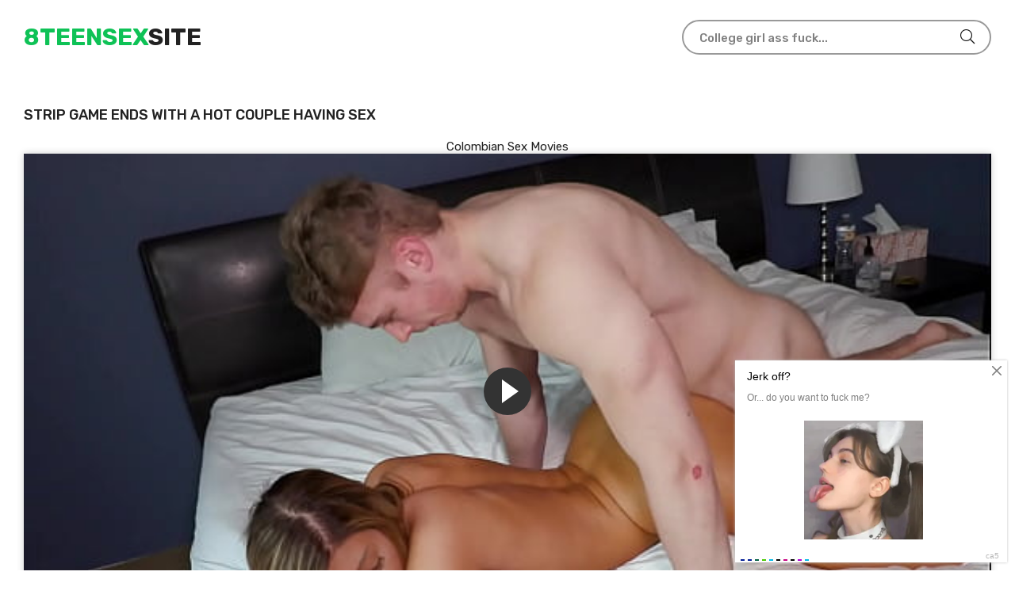

--- FILE ---
content_type: text/html; charset=UTF-8
request_url: https://8teensexsite.com/watch/strip-game-ends-with-a-hot-couple-having-sex/
body_size: 5053
content:
<!DOCTYPE html>
<html lang="en">
<head>
<meta http-equiv="Content-Type" content="text/html; charset=UTF-8">
<title>Strip game ends with a hot couple having sex </title>
<meta name="description" content="Start porn video Strip game ends with a hot couple having sex  completely free and from all devices. Your attention will be presented to incredibly arousing videos of sex students and powerful orgasms of beautiful chicks.">
<meta name="viewport" content="width=device-width, initial-scale=1.0, maximum-scale=5.0, user-scalable=yes">
<link rel="canonical" href="https://8teensexsite.com/watch/strip-game-ends-with-a-hot-couple-having-sex/">
<link rel="apple-touch-icon" sizes="180x180" href="/apple-touch-icon.png">
<link rel="icon" type="image/png" sizes="32x32" href="/favicon-32x32.png">
<link rel="icon" type="image/png" sizes="16x16" href="/favicon-16x16.png">
<link rel="manifest" href="/site.webmanifest">
<link href="https://8teensexsite.com/style/templates/styles/style.css" rel="stylesheet" type="text/css">
</head>
<body>


<div class="wrap wrap-main-page">

    <div class="wrap-center wrap-main">
    
        <header class="header fx-row fx-middle">
            <a href="/" class="logo"><span>8TeenSex</span>Site</a>
                        <div class="search-wrap">
                 <form method="GET" action="/porn/" id="searchform">
                    <div class="search-box">
                        <input type="text" name="query" placeholder="College girl ass fuck..." autocomplete="off" value="">
                        <button type="submit" title="Search"><span class="far fa-search"></span></button>
                    </div>
                </form>               
            </div>
        </header>	
        <!-- END HEADER -->

        <div class="content">

            <main class="main">
                              
                               <div class="sect">                   
                    <div class="sect-header fx-row fx-middle">                        
                        <h1 class="sect-title fx-1 nowrap">Strip game ends with a hot couple having sex </h1>
                        					</div>
                    <center></center>
<center><style>
a.payads {
    font-size: x-small;
    background: #ccc;
    float: right;
    padding: 0 10px;
    margin: 4px 5px -4px 0;
    display: block;
    border: 1px inset #fcf8e3;
    border-radius: 3px;
    color: #ffffff;
}
</style>
<div class="rekl">
			    <a href="https://eye.porn/es/colombian/">Colombian Sex Movies</a><br /></div></center><article class="article">
    <div class="fsect">
        <div class="fplayer player video-box">
            <div class="player-holder">
                 <div class="player-wrap">
                       <noindex><iframe src="https://rknpidory.link/embedframe/62455769" frameborder=0 width=510 height=400 scrolling=no allowfullscreen=allowfullscreen></iframe></noindex>
                 </div>                        
            </div>
        </div>
        <div class="fheader fx-row fx-middle">
            <div class="fmeta fx-row fx-center">
                                
                <span><span class="fas fa-eye"></span>767</span>
                <span><span class="fas fa-clock"></span>33:43</span>
            </div>
                    </div>
    </div>

    <div class="ftabs-box">
        <div class="fcols fx-row">
            <div class="fleft">
                            </div>
            <div class="fright">
                <div class="ftext full-text clearfix">
                    <left>Porn video Strip game ends with a hot couple having sex  will delight with intimate surprises and is available to watch online for free and in HD resolution. Enjoy student sex porn videos 24 hours a day.</left>
					                </div>
            </div>
        </div>
    </div>

    <div class="sect-header fx-row fx-middle">
        <h2 class="sect-title fx-1 nowrap">More sex videos with teenage students:</h2>
    </div>
</article><div class="sect-content sect-items fx-row fx-start">
        <div class="minivid" data-item-id="21705">
        <a class="minivid-in" href="/watch/a-student-came-home-to-her-professor-and-got-him-to-have-sex-with-her/" title="A student came home to her professor and got him to have sex with her ">
            <div class="minivid-img img-resp">
                <img class="lazy-load" src="/files/images/sets/62430822b258c.jpg" alt="A student came home to her professor and got him to have sex with her " style="display: block;" width="352" height="198">
                <div class="minivid-meta fx-row fx-middle anim">
                    <div class="minivid-meta-item minivid-time"><span class="fas fa-clock"></span>24:44</div>
                                        <div class="minivid-meta-item minivid-views">
                        <span class="fas fa-eye"></span>
                        777                    </div>
                </div>
            </div>
            <div class="minivid-title nowrap">A student came home to her professor and got him to have sex with her </div>
        </a>
    </div>
        <div class="minivid" data-item-id="21705">
        <a class="minivid-in" href="/watch/a-guy-banged-a-teacher-and-a-student-who-he-cummed-inside/" title="A guy banged a teacher and a student who he cummed inside ">
            <div class="minivid-img img-resp">
                <img class="lazy-load" src="/files/images/sets/631680a9695f2.jpg" alt="A guy banged a teacher and a student who he cummed inside " style="display: block;" width="352" height="198">
                <div class="minivid-meta fx-row fx-middle anim">
                    <div class="minivid-meta-item minivid-time"><span class="fas fa-clock"></span>10:22</div>
                                        <div class="minivid-meta-item minivid-views">
                        <span class="fas fa-eye"></span>
                        1644                    </div>
                </div>
            </div>
            <div class="minivid-title nowrap">A guy banged a teacher and a student who he cummed inside </div>
        </a>
    </div>
        <div class="minivid" data-item-id="21705">
        <a class="minivid-in" href="/watch/bitch-took-a-ride-on-her-friend-s-long-cock-and-shook-her-tits/" title="Bitch took a ride on her friend's long cock and shook her tits ">
            <div class="minivid-img img-resp">
                <img class="lazy-load" src="/files/images/sets/3e135d21f332c0a7a0aa6b8e8e66b934.3.jpg" alt="Bitch took a ride on her friend's long cock and shook her tits " style="display: block;" width="352" height="198">
                <div class="minivid-meta fx-row fx-middle anim">
                    <div class="minivid-meta-item minivid-time"><span class="fas fa-clock"></span>01:08</div>
                                        <div class="minivid-meta-item minivid-views">
                        <span class="fas fa-eye"></span>
                        772                    </div>
                </div>
            </div>
            <div class="minivid-title nowrap">Bitch took a ride on her friend's long cock and shook her tits </div>
        </a>
    </div>
        <div class="minivid" data-item-id="21705">
        <a class="minivid-in" href="/watch/a-man-licks-the-pussies-of-two-lesbians-while-they-make-out/" title="A man licks the pussies of two lesbians while they make out">
            <div class="minivid-img img-resp">
                <img class="lazy-load" src="/files/images/sets/3130f90ecd6f5553ee3d3a38ef22e14d.2.jpg" alt="A man licks the pussies of two lesbians while they make out" style="display: block;" width="352" height="198">
                <div class="minivid-meta fx-row fx-middle anim">
                    <div class="minivid-meta-item minivid-time"><span class="fas fa-clock"></span>06:00</div>
                                        <div class="minivid-meta-item minivid-views">
                        <span class="fas fa-eye"></span>
                        774                    </div>
                </div>
            </div>
            <div class="minivid-title nowrap">A man licks the pussies of two lesbians while they make out</div>
        </a>
    </div>
        <div class="minivid" data-item-id="21705">
        <a class="minivid-in" href="/watch/chicks-got-drunk-on-student-day-and-had-a-threesome-with-teachers/" title="Chicks got drunk on Student Day and had a threesome with teachers">
            <div class="minivid-img img-resp">
                <img class="lazy-load" src="/files/images/sets/6243063ac5e90.jpg" alt="Chicks got drunk on Student Day and had a threesome with teachers" style="display: block;" width="352" height="198">
                <div class="minivid-meta fx-row fx-middle anim">
                    <div class="minivid-meta-item minivid-time"><span class="fas fa-clock"></span>06:05</div>
                                        <div class="minivid-meta-item minivid-views">
                        <span class="fas fa-eye"></span>
                        755                    </div>
                </div>
            </div>
            <div class="minivid-title nowrap">Chicks got drunk on Student Day and had a threesome with teachers</div>
        </a>
    </div>
        <div class="minivid" data-item-id="21705">
        <a class="minivid-in" href="/watch/gave-a-skinny-girl-a-mouthful-and-rolled-her-on-a-hard-cock/" title="Gave a skinny girl a mouthful and rolled her on a hard cock">
            <div class="minivid-img img-resp">
                <img class="lazy-load" src="/files/images/sets/6243074ec2757.jpg" alt="Gave a skinny girl a mouthful and rolled her on a hard cock" style="display: block;" width="352" height="198">
                <div class="minivid-meta fx-row fx-middle anim">
                    <div class="minivid-meta-item minivid-time"><span class="fas fa-clock"></span>09:28</div>
                                        <div class="minivid-meta-item minivid-views">
                        <span class="fas fa-eye"></span>
                        720                    </div>
                </div>
            </div>
            <div class="minivid-title nowrap">Gave a skinny girl a mouthful and rolled her on a hard cock</div>
        </a>
    </div>
        <div class="minivid" data-item-id="21705">
        <a class="minivid-in" href="/watch/skinny-chick-at-18-shows-her-pussy-on-the-web/" title="Skinny chick at 18 shows her pussy on the web ">
            <div class="minivid-img img-resp">
                <img class="lazy-load" src="/files/images/sets/624304bcc1742.jpg" alt="Skinny chick at 18 shows her pussy on the web " style="display: block;" width="352" height="198">
                <div class="minivid-meta fx-row fx-middle anim">
                    <div class="minivid-meta-item minivid-time"><span class="fas fa-clock"></span>40:50</div>
                                        <div class="minivid-meta-item minivid-views">
                        <span class="fas fa-eye"></span>
                        1043                    </div>
                </div>
            </div>
            <div class="minivid-title nowrap">Skinny chick at 18 shows her pussy on the web </div>
        </a>
    </div>
        <div class="minivid" data-item-id="21705">
        <a class="minivid-in" href="/watch/teen-people-have-sex-with-four-of-them-in-a-dorm-room/" title="Teen people have sex with four of them in a dorm room ">
            <div class="minivid-img img-resp">
                <img class="lazy-load" src="/files/images/sets/6243083abe2e8.jpg" alt="Teen people have sex with four of them in a dorm room " style="display: block;" width="352" height="198">
                <div class="minivid-meta fx-row fx-middle anim">
                    <div class="minivid-meta-item minivid-time"><span class="fas fa-clock"></span>07:00</div>
                                        <div class="minivid-meta-item minivid-views">
                        <span class="fas fa-eye"></span>
                        719                    </div>
                </div>
            </div>
            <div class="minivid-title nowrap">Teen people have sex with four of them in a dorm room </div>
        </a>
    </div>
        <div class="minivid" data-item-id="21705">
        <a class="minivid-in" href="/watch/student-fucks-redheaded-teacher-after-cunnilingus/" title="Student fucks redheaded teacher after cunnilingus">
            <div class="minivid-img img-resp">
                <img class="lazy-load" src="/files/images/sets/6243075aafb18.jpg" alt="Student fucks redheaded teacher after cunnilingus" style="display: block;" width="352" height="198">
                <div class="minivid-meta fx-row fx-middle anim">
                    <div class="minivid-meta-item minivid-time"><span class="fas fa-clock"></span>06:15</div>
                                        <div class="minivid-meta-item minivid-views">
                        <span class="fas fa-eye"></span>
                        770                    </div>
                </div>
            </div>
            <div class="minivid-title nowrap">Student fucks redheaded teacher after cunnilingus</div>
        </a>
    </div>
        <div class="minivid" data-item-id="21705">
        <a class="minivid-in" href="/watch/the-sophomore-didn-t-mind-taking-cum-in-her-pussy/" title="The sophomore didn't mind taking cum in her pussy">
            <div class="minivid-img img-resp">
                <img class="lazy-load" src="/files/images/sets/631680796dcb1.jpg" alt="The sophomore didn't mind taking cum in her pussy" style="display: block;" width="352" height="198">
                <div class="minivid-meta fx-row fx-middle anim">
                    <div class="minivid-meta-item minivid-time"><span class="fas fa-clock"></span>11:05</div>
                                        <div class="minivid-meta-item minivid-views">
                        <span class="fas fa-eye"></span>
                        2126                    </div>
                </div>
            </div>
            <div class="minivid-title nowrap">The sophomore didn't mind taking cum in her pussy</div>
        </a>
    </div>
        <div class="minivid" data-item-id="21705">
        <a class="minivid-in" href="/watch/a-nigger-spurted-cum-in-a-classmate-s-shaved-pussy/" title="A nigger spurted cum in a classmate's shaved pussy ">
            <div class="minivid-img img-resp">
                <img class="lazy-load" src="/files/images/sets/6316808f6a239.jpg" alt="A nigger spurted cum in a classmate's shaved pussy " style="display: block;" width="352" height="198">
                <div class="minivid-meta fx-row fx-middle anim">
                    <div class="minivid-meta-item minivid-time"><span class="fas fa-clock"></span>19:41</div>
                                        <div class="minivid-meta-item minivid-views">
                        <span class="fas fa-eye"></span>
                        1900                    </div>
                </div>
            </div>
            <div class="minivid-title nowrap">A nigger spurted cum in a classmate's shaved pussy </div>
        </a>
    </div>
        <div class="minivid" data-item-id="21705">
        <a class="minivid-in" href="/watch/black-man-girl-sucks-a-friend-s-big-dick-from-uni/" title="Black man girl sucks a friend's big dick from uni ">
            <div class="minivid-img img-resp">
                <img class="lazy-load" src="/files/images/sets/7990ca24a17d1f5ad2c3f19684a378df.6.jpg" alt="Black man girl sucks a friend's big dick from uni " style="display: block;" width="352" height="198">
                <div class="minivid-meta fx-row fx-middle anim">
                    <div class="minivid-meta-item minivid-time"><span class="fas fa-clock"></span>05:00</div>
                                        <div class="minivid-meta-item minivid-views">
                        <span class="fas fa-eye"></span>
                        713                    </div>
                </div>
            </div>
            <div class="minivid-title nowrap">Black man girl sucks a friend's big dick from uni </div>
        </a>
    </div>
    </div>



            <h3 style="text-align:center;margin-top:15px;font-weight:bold">The most popular porn searches today:</h3>
            <div class="box tags-cloud">
                <a href="/porn/arabiagirlxxxpron/">arabiagirlxxxpron</a><a href="/porn/downloadpornonline/">downloadpornonline</a><a href="/porn/son/">son</a><a href="/porn/vr porn/">vr porn</a><a href="/porn/povsex/">povsex</a><a href="/porn/chinese/">chinese</a><a href="/porn/novinha/">novinha</a><a href="/porn/sexomaeefilhocomlegenda/">sexomaeefilhocomlegenda</a><a href="/porn/japanese/">japanese</a><a href="/porn/Milf with big boobs/">Milf with big boobs</a>                
            </div>

        </main>
        <!-- END MAIN -->

    </div>
    <!-- END CONTENT -->
	
<style>
a.payads {
    font-size: x-small;
    background: #ccc;
    float: right;
    padding: 0 10px;
    margin: 4px 5px -4px 0;
    display: block;
    border: 1px inset #fcf8e3;
    border-radius: 3px;
    color: #ffffff;
}
</style>
<div class="rekl">Nobody but the slutty chicks at the <a href="https://made.porn/top/tag/18">Teen AI porn</a> knows how to fuck that good.<br/>Only Hot <a href="https://jizzberry.com/categories/18yo/">Teen Porn</a><br/>
			    <a href="https://hdporn.video/categories/milf/">MILF Porn Videos</a><br /></div>    <div class="site-desc">
                   
    </div>                   
<script type="text/javascript">new Image().src = "https://counter.yadro.ru/hit?29.6;r"+escape(document.referrer)+((typeof(screen)=="undefined")?"":";s"+screen.width+"*"+screen.height+"*" + (screen.colorDepth?screen.colorDepth:screen.pixelDepth))+";u"+escape(document.URL) +";h"+escape(document.title.substring(0,80))+ ";" +Math.random();</script>    <footer class="footer fx-row fx-middle">
        <div class="logo"><span>8TeenSexSite</span>.Com</div>
        <ul class="header-menu fx-row fx-center footer-menu">
            <li><a href="#" class="is-active">Porn</a></li>
            <li><a href="javascript:;" id="dmca-abuse-fire">DMCA</a>
            <li><a href="/te-2257/" class="">18 U.S.C. 2257</a></li>
			<li><a href="/hq-porn/" class="">HQ Porn</a></li>
        </ul>
        <div class="footer-copyright">
            Copyright © | 2023 <br>8TeenSexSite.com
        </div>
    </footer>
    <!-- END FOOTER -->
<style>
	.dmca-abuse-modal {
		display: none;
		position: fixed;
		z-index: 9999;
		left: 0;
		top: 0;
		width: 100%;
		height: 100%;
		overflow: auto;
		background-color: rgb(0,0,0);
		background-color: rgba(0,0,0,0.4);
	}

	.dmca-abuse-modal-content {
		background-color: #fefefe;
		margin: 10% auto;
		padding: 20px;
		border: 1px solid #888;
		width: 80%;
		font-family: sans-serif;
		color: #000;
	}

	.dmca-abuse-close {
		color: #000;
		float: right;
		font-size: 28px;
		font-weight: bold;
	}

	.dmca-abuse-close:hover,
	.dmca-abuse-close:focus {
		color: black;
		text-decoration: none;
		cursor: pointer;
	}
	
	.dmca-abuse-modal-content input[type=text], 
	.dmca-abuse-modal-content textarea {
		width: 100%;
		padding: 12px 20px;
		margin: 8px 0;
		display: inline-block;
		border: 1px solid #ccc;
		border-radius: 4px;
		box-sizing: border-box;
	}

	.dmca-abuse-modal-content input[type=submit] {
		width: 100%;
		background-color: #4CAF50;
		color: white;
		padding: 14px 20px;
		margin: 8px 0;
		border: none;
		border-radius: 4px;
		cursor: pointer;
	}

	.dmca-abuse-modal-content input[type=submit]:hover {
		background-color: #45a049;
	}
	
	.dmca-abuse-modal-content h2 {
		color: #000;
		font-size: 18px;
		font-weight: bolder;
	}
	.dmca-abuse-modal-content input, .dmca-abuse-modal-content textarea {
		font-family: sans-serif;
	}
	.dmca-error {
		color: #ff0000;
		font-weight: bold;
	}
	.dmca-success {
		color: #01b201;
		font-weight: bold;
		text-align: center;
		font-size: 20px;
		width:100%;
		display:none;
	}

</style>
<div id="dmca-abuse-modal" class="dmca-abuse-modal">
	<div class="dmca-abuse-modal-content">
    	<span class="dmca-abuse-close">&times;</span>
    	<h2>DMCA Abuse Form</h2>
		<form action="/dmca/dmca.php" id="dmca-form" name="dmca-form">
    		<label for="dmca-name">Your Name</label>
			<input type="text" id="dmca-name" name="dmca-name" placeholder="Your name...">		
			<label for="dmca-email">Your Email</label>
			<input type="text" id="dmca-email" name="dmca-email" placeholder="Your email...">
			<label for="dmca-message">Your Message</label>
			<textarea id="dmca-message" name="dmca-message" style="height:100px;"></textarea>
			<input type="hidden" id="dmca-url" name="dmca-url" value="https://8teensexsite.com/watch/strip-game-ends-with-a-hot-couple-having-sex/">
			<div class="cf-turnstile" data-sitekey="0x4AAAAAAAIS34YMYsKIiG8C" data-callback="javascriptCallback"></div>
			<input type="hidden" name="dmca-send" value="dmca-send">
			<input type="submit" id="dmca-send-button" value="Send Abuse">
			<span class="dmca-error" id="dmca-error"></span>
		</form>
		<span class="dmca-success" id="dmca-success">Message Sent!</span>
	</div>
</div>
<script src="https://challenges.cloudflare.com/turnstile/v0/api.js" async defer></script>
<script>
	var modal = document.getElementById("dmca-abuse-modal");
	var btn = document.getElementById("dmca-abuse-fire");
	var span = document.getElementsByClassName("dmca-abuse-close")[0];
	var error = document.getElementById("dmca-error");
	btn.onclick = function() {
	  modal.style.display = "block";
	}
	span.onclick = function() {
	  modal.style.display = "none";
	}
	window.onclick = function(event) {
	  if (event.target == modal) {
	    modal.style.display = "none";
	  }
	}
	
	var form = document.getElementById('dmca-form');
    form.onsubmit = function(event){
	    document.getElementById("dmca-send-button").disabled = true;
	    document.getElementById("dmca-send-button").value = "Sending Now...";
	    error.innerHTML = "";
        var xhr = new XMLHttpRequest();
        var data = new FormData(form);
        xhr.responseType = 'json';
        xhr.open('POST','/dmca/dmca.php')
        xhr.send(data);

        xhr.onreadystatechange = function() {
            if (xhr.readyState == XMLHttpRequest.DONE) {
	            if (xhr.status===0||(xhr.status >= 200 && xhr.status < 400)) {
	                if (xhr.response.status=='error') {
		                document.getElementById("dmca-send-button").disabled = false;
		                document.getElementById("dmca-send-button").value = "Send Abuse";
		                error.innerHTML = "ERROR: "+xhr.response.comment;
	                } else {
		                
		                form.style.display = "none";
		                document.getElementById("dmca-success").style.display = "block";
	                }
	            } else { 
		            error.innerHTML = "ERROR: Something went wrong!";
		            document.getElementById("dmca-send-button").disabled = false;
		            document.getElementById("dmca-send-button").value = "Send Abuse";
	            }
            }
        }

        //Dont submit the form.
        return false; 
    }
</script>
</div>
<!-- END WRAP-MAIN -->

</div>
<!-- END WRAP -->
<script data-cfasync="false" type="text/javascript" src="//diagramjawlineunhappy.com/t/9/fret/meow4/1954542/bcb2ee5b.js"></script>
<script async src="https://js.mbidadm.com/static/scripts.js" data-admpid="291827"></script><script defer src="https://static.cloudflareinsights.com/beacon.min.js/vcd15cbe7772f49c399c6a5babf22c1241717689176015" integrity="sha512-ZpsOmlRQV6y907TI0dKBHq9Md29nnaEIPlkf84rnaERnq6zvWvPUqr2ft8M1aS28oN72PdrCzSjY4U6VaAw1EQ==" data-cf-beacon='{"version":"2024.11.0","token":"1c0c3fedb57645eba89da80a221a5c1e","r":1,"server_timing":{"name":{"cfCacheStatus":true,"cfEdge":true,"cfExtPri":true,"cfL4":true,"cfOrigin":true,"cfSpeedBrain":true},"location_startswith":null}}' crossorigin="anonymous"></script>
</body>
</html>

--- FILE ---
content_type: text/css
request_url: https://8teensexsite.com/style/templates/styles/style.css
body_size: 5493
content:
@font-face{font-family:'Rubik';font-style:normal;font-weight:300;font-display:swap;src:url(https://fonts.gstatic.com/s/rubik/v23/iJWKBXyIfDnIV7nMrXyw023e1Ik.woff2) format("woff2");unicode-range:U+0460-052F,U+1C80-1C88,U+20B4,U+2DE0-2DFF,U+A640-A69F,U+FE2E-FE2F}
@font-face{font-family:'Rubik';font-style:normal;font-weight:300;font-display:swap;src:url(https://fonts.gstatic.com/s/rubik/v23/iJWKBXyIfDnIV7nFrXyw023e1Ik.woff2) format("woff2");unicode-range:U+0301,U+0400-045F,U+0490-0491,U+04B0-04B1,U+2116}
@font-face{font-family:'Rubik';font-style:normal;font-weight:300;font-display:swap;src:url(https://fonts.gstatic.com/s/rubik/v23/iJWKBXyIfDnIV7nDrXyw023e1Ik.woff2) format("woff2");unicode-range:U+0590-05FF,U+200C-2010,U+20AA,U+25CC,U+FB1D-FB4F}
@font-face{font-family:'Rubik';font-style:normal;font-weight:300;font-display:swap;src:url(https://fonts.gstatic.com/s/rubik/v23/iJWKBXyIfDnIV7nPrXyw023e1Ik.woff2) format("woff2");unicode-range:U+0100-024F,U+0259,U+1E00-1EFF,U+2020,U+20A0-20AB,U+20AD-20CF,U+2113,U+2C60-2C7F,U+A720-A7FF}
@font-face{font-family:'Rubik';font-style:normal;font-weight:300;font-display:swap;src:url(https://fonts.gstatic.com/s/rubik/v23/iJWKBXyIfDnIV7nBrXyw023e.woff2) format("woff2");unicode-range:U+0000-00FF,U+0131,U+0152-0153,U+02BB-02BC,U+02C6,U+02DA,U+02DC,U+2000-206F,U+2074,U+20AC,U+2122,U+2191,U+2193,U+2212,U+2215,U+FEFF,U+FFFD}
@font-face{font-family:'Rubik';font-style:normal;font-weight:400;font-display:swap;src:url(https://fonts.gstatic.com/s/rubik/v23/iJWKBXyIfDnIV7nMrXyw023e1Ik.woff2) format("woff2");unicode-range:U+0460-052F,U+1C80-1C88,U+20B4,U+2DE0-2DFF,U+A640-A69F,U+FE2E-FE2F}
@font-face{font-family:'Rubik';font-style:normal;font-weight:400;font-display:swap;src:url(https://fonts.gstatic.com/s/rubik/v23/iJWKBXyIfDnIV7nFrXyw023e1Ik.woff2) format("woff2");unicode-range:U+0301,U+0400-045F,U+0490-0491,U+04B0-04B1,U+2116}
@font-face{font-family:'Rubik';font-style:normal;font-weight:400;font-display:swap;src:url(https://fonts.gstatic.com/s/rubik/v23/iJWKBXyIfDnIV7nDrXyw023e1Ik.woff2) format("woff2");unicode-range:U+0590-05FF,U+200C-2010,U+20AA,U+25CC,U+FB1D-FB4F}
@font-face{font-family:'Rubik';font-style:normal;font-weight:400;font-display:swap;src:url(https://fonts.gstatic.com/s/rubik/v23/iJWKBXyIfDnIV7nPrXyw023e1Ik.woff2) format("woff2");unicode-range:U+0100-024F,U+0259,U+1E00-1EFF,U+2020,U+20A0-20AB,U+20AD-20CF,U+2113,U+2C60-2C7F,U+A720-A7FF}
@font-face{font-family:'Rubik';font-style:normal;font-weight:400;font-display:swap;src:url(https://fonts.gstatic.com/s/rubik/v23/iJWKBXyIfDnIV7nBrXyw023e.woff2) format("woff2");unicode-range:U+0000-00FF,U+0131,U+0152-0153,U+02BB-02BC,U+02C6,U+02DA,U+02DC,U+2000-206F,U+2074,U+20AC,U+2122,U+2191,U+2193,U+2212,U+2215,U+FEFF,U+FFFD}
@font-face{font-family:'Rubik';font-style:normal;font-weight:500;font-display:swap;src:url(https://fonts.gstatic.com/s/rubik/v23/iJWKBXyIfDnIV7nMrXyw023e1Ik.woff2) format("woff2");unicode-range:U+0460-052F,U+1C80-1C88,U+20B4,U+2DE0-2DFF,U+A640-A69F,U+FE2E-FE2F}
@font-face{font-family:'Rubik';font-style:normal;font-weight:500;font-display:swap;src:url(https://fonts.gstatic.com/s/rubik/v23/iJWKBXyIfDnIV7nFrXyw023e1Ik.woff2) format("woff2");unicode-range:U+0301,U+0400-045F,U+0490-0491,U+04B0-04B1,U+2116}
@font-face{font-family:'Rubik';font-style:normal;font-weight:500;font-display:swap;src:url(https://fonts.gstatic.com/s/rubik/v23/iJWKBXyIfDnIV7nDrXyw023e1Ik.woff2) format("woff2");unicode-range:U+0590-05FF,U+200C-2010,U+20AA,U+25CC,U+FB1D-FB4F}
@font-face{font-family:'Rubik';font-style:normal;font-weight:500;font-display:swap;src:url(https://fonts.gstatic.com/s/rubik/v23/iJWKBXyIfDnIV7nPrXyw023e1Ik.woff2) format("woff2");unicode-range:U+0100-024F,U+0259,U+1E00-1EFF,U+2020,U+20A0-20AB,U+20AD-20CF,U+2113,U+2C60-2C7F,U+A720-A7FF}
@font-face{font-family:'Rubik';font-style:normal;font-weight:500;font-display:swap;src:url(https://fonts.gstatic.com/s/rubik/v23/iJWKBXyIfDnIV7nBrXyw023e.woff2) format("woff2");unicode-range:U+0000-00FF,U+0131,U+0152-0153,U+02BB-02BC,U+02C6,U+02DA,U+02DC,U+2000-206F,U+2074,U+20AC,U+2122,U+2191,U+2193,U+2212,U+2215,U+FEFF,U+FFFD}
@font-face{font-family:'Rubik';font-style:normal;font-weight:700;font-display:swap;src:url(https://fonts.gstatic.com/s/rubik/v23/iJWKBXyIfDnIV7nMrXyw023e1Ik.woff2) format("woff2");unicode-range:U+0460-052F,U+1C80-1C88,U+20B4,U+2DE0-2DFF,U+A640-A69F,U+FE2E-FE2F}
@font-face{font-family:'Rubik';font-style:normal;font-weight:700;font-display:swap;src:url(https://fonts.gstatic.com/s/rubik/v23/iJWKBXyIfDnIV7nFrXyw023e1Ik.woff2) format("woff2");unicode-range:U+0301,U+0400-045F,U+0490-0491,U+04B0-04B1,U+2116}
@font-face{font-family:'Rubik';font-style:normal;font-weight:700;font-display:swap;src:url(https://fonts.gstatic.com/s/rubik/v23/iJWKBXyIfDnIV7nDrXyw023e1Ik.woff2) format("woff2");unicode-range:U+0590-05FF,U+200C-2010,U+20AA,U+25CC,U+FB1D-FB4F}
@font-face{font-family:'Rubik';font-style:normal;font-weight:700;font-display:swap;src:url(https://fonts.gstatic.com/s/rubik/v23/iJWKBXyIfDnIV7nPrXyw023e1Ik.woff2) format("woff2");unicode-range:U+0100-024F,U+0259,U+1E00-1EFF,U+2020,U+20A0-20AB,U+20AD-20CF,U+2113,U+2C60-2C7F,U+A720-A7FF}
@font-face{font-family:'Rubik';font-style:normal;font-weight:700;font-display:swap;src:url(https://fonts.gstatic.com/s/rubik/v23/iJWKBXyIfDnIV7nBrXyw023e.woff2) format("woff2");unicode-range:U+0000-00FF,U+0131,U+0152-0153,U+02BB-02BC,U+02C6,U+02DA,U+02DC,U+2000-206F,U+2074,U+20AC,U+2122,U+2191,U+2193,U+2212,U+2215,U+FEFF,U+FFFD}
*{background:transparent;margin:0;padding:0;outline:none;border:0;box-sizing:border-box}
ol,ul{list-style:none}
blockquote,q{quotes:none}
table{border-collapse:collapse;border-spacing:0}
input,select{vertical-align:middle}
article,aside,figure,figure img,hgroup,footer,header,nav,section,main{display:block}
img{max-width:100%}
.clr{clear:both}
.clearfix:after{content:"";display:table;clear:both}
body{font:15px Rubik,Arial,sans-serif;line-height:normal;padding:0;margin:0;color:#222;background:#fff;min-height:100%;width:100%;font-weight:400}
a{color:#222;text-decoration:none}
a:hover,a:focus,.header-menu a:hover,.footer-menu a:hover,.header-menu a.is-active,.footer-menu a.is-active,.ftab:hover{color:#0ec256;text-decoration:none}
h1,h2,h3,h4,h5{font-weight:500;font-size:24px}
button,textarea,select,input[type="text"],input[type="password"],input[type="button"],input[type="submit"]{appearance:none;-webkit-appearance:none;font-size:16px;font-family:'Rubik'!important;font-weight:400}
.button,.btn,.pagi-load a,.up-second li a,.usp-edit a,.qq-upload-button,button,html input[type="button"],input[type="reset"],input[type="submit"],.meta-fav a,.usp-btn a{display:inline-block;text-align:center;padding:0 20px;height:40px;line-height:40px;border-radius:20px;cursor:pointer;font-size:15px;font-weight:500;background:#0ec256;color:#fff}
.button:hover,.btn:hover,.up-second li a:hover,.usp-edit a:hover,.qq-upload-button:hover,.pagi-load a:hover,.usp-btn a:hover,button:hover,html input[type="button"]:hover,input[type="reset"]:hover,input[type="submit"]:hover,.meta-fav a:hover{background-color:#0ec256;color:#fff;box-shadow:0 10px 20px 0 rgba(0,0,0,0)}
button:active,input[type="button"]:active,input[type="submit"]:active{box-shadow:inset 0 1px 4px 0 rgba(0,0,0,0.1)}
input[type="text"],input[type="password"]{height:40px;line-height:40px;border-radius:20px;border:0;padding:0 15px}
select{height:40px;border:0;padding:0 15px}
textarea{padding:15px;overflow:auto;vertical-align:top;resize:vertical;border-radius:20px}
input[type="text"],input[type="password"],select,textarea{width:100%;background-color:#e8e8e8;color:#111;box-shadow:inset 0 0 0 1px #e3e3e3,inset 1px 2px 5px rgba(0,0,0,0.1);box-shadow:none}
select{width:auto}
input[type="text"]:focus,input[type="password"]:focus,textarea:focus{box-shadow:inset 0 0 0 1px #3498db,inset 1px 2px 5px rgba(0,0,0,0.1)}
input::placeholder,textarea::placeholder{color:#111;opacity:.5;font-size:16px}
input:focus::placeholder,textarea:focus::placeholder{color:transparent}
.img-box,.img-wide,.img-resp,.img-resp-vert,.img-fit{overflow:hidden;position:relative}
.img-resp{padding-top:60%}
.img-resp-vert{padding-top:140%}
.img-box img,.img-resp img,.img-resp-vert img{width:100%;min-height:100%;display:block}
.img-resp img,.img-resp-vert img{position:absolute;left:0;bottom:0}
.img-wide img{width:100%;display:block}
.img-fit img{width:100%;height:100%;object-fit:cover}
.nowrap{white-space:nowrap;overflow:hidden;text-overflow:ellipsis}
.fx-row,#dle-content{display:-ms-flexbox;display:-webkit-flex;display:flex;-ms-flex-wrap:wrap;-webkit-flex-wrap:wrap;flex-wrap:wrap;-ms-flex-pack:justify;-webkit-justify-content:space-between;justify-content:space-between}
.fx-col{display:-ms-flexbox;display:-webkit-flex;display:flex;-ms-flex-direction:column;-webkit-flex-direction:column;flex-direction:column}
.fx-center{-ms-flex-pack:center;-webkit-justify-content:center;justify-content:center}
.fx-middle{-ms-flex-align:center;-webkit-align-items:center;align-items:center}
.fx-start,#dle-content{-webkit-justify-content:flex-start;justify-content:flex-start}
.fx-first{-ms-flex-order:-1;-webkit-order:-1;order:-1}
.fx-last{-ms-flex-order:10;-webkit-order:10;order:10}
.fx-1{-ms-flex-preferred-size:0;flex-basis:0;-webkit-box-flex:1;-ms-flex-positive:1;flex-grow:1;max-width:100%;min-width:50px}
.fx-between{-ms-flex-pack:justify;-webkit-justify-content:space-between;justify-content:space-between}
b,strong{font-weight:700}
.icon-left [class*="fa-"],.icon-left .icon{margin-right:10px}
.icon-right [class*="fa-"],.icon-right .icon{margin-left:10px}
.hidden,#dofullsearch{display:none}
.anim,.btn,button,.frate a,.header-menu a,.minivid-img:before,.minivid-in,.minivid-in *,.btn-load-more,.sorter a,.ftab,.fmain a,.footer-menu a{transition:all .3s}
#dle-content > :not(.minivid){width:100%}
.wrap{min-width:320px;position:relative}
.wrap-center{max-width:1230px;width:calc(100% - 60px);margin:0 auto;position:relative;z-index:20}
.header{padding:25px 0;position:relative}
.content{min-height:100vh;padding:40px 0}
.footer{padding:40px 0}
.footer-copyright{text-align:right;font-size:14px;font-weight:300;line-height:1.4}
.bg-faded::before{opacity:.15}
.logo{display:inline-block;font-weight:900;font-size:30px;text-transform:uppercase}
.logo span{color:#0ec256}
.header-menu a{display:block;height:44px;line-height:44px;margin:0 20px;text-transform:uppercase;font-weight:500;position:relative}
.header-menu a.is-active{color:#0ec256}
.search-wrap{position:relative;width:390px}
.search-box input,.search-box input:focus{padding:0 50px 0 20px;box-shadow:none;border:2px solid #999;background-color:#fff;color:#111;border-radius:22px;height:44px;line-height:42px}
.search-box input:not(:focus)::placeholder{color:#000;opacity:.5;font-size:15px;font-weight:500}
.search-box button{position:absolute;right:0;top:2px;z-index:10;width:60px;background:none;color:#111;font-size:18px;padding:0}
.sect{margin-bottom:40px}
.sect-header{margin-bottom:20px}
.sect-title{font-size:18px;font-weight:500;text-transform:uppercase}
.sect-items{margin:0 -8px}
.mb-remove{margin-bottom:-20px}
.sorter *{display:inline-block;vertical-align:top}
.sorter span,.sorter a{height:30px;line-height:30px;font-weight:500;text-transform:capitalize;margin-left:20px}
.sorter span,.sorter a:hover,.sorter a.is-active,.sorter li[class] a{color:#0ec256}
.btn-load-more{display:block;width:100%;margin:20px 0;text-align:center;color:#999;line-height:50px;border-radius:6px;border:2px solid #999;text-transform:uppercase;font-weight:500}
.btn-load-more:hover{border-color:#0ec256;color:#0ec256}
.rkl-bottom{text-align:center;margin:-50px 0 0}
.site-desc{line-height:1.5;font-weight:300;color:#5c5c5c;text-align:center;padding-top:40px}
.site-desc h1,.site-desc h2,.site-desc h3{font-size:18px;font-weight:500;text-transform:uppercase;margin-bottom:10px}
.site-desc p + p{margin-top:10px}
.site-desc a{color:#0ec256;text-decoration:underline}
.fnav-list{font-size:15px}
.fnav-list li{display:-ms-flexbox;display:-webkit-flex;display:flex;-ms-flex-wrap:wrap;-webkit-flex-wrap:wrap;flex-wrap:wrap;-ms-flex-pack:justify;-webkit-justify-content:space-between;justify-content:space-between;margin-bottom:15px;width:17%}
.fnav-list li a,.fnav-list li a:after{-ms-flex-preferred-size:0;flex-basis:0;-webkit-box-flex:1;-ms-flex-positive:1;flex-grow:1;max-width:100%;min-width:10px;margin-right:15px;display:flex;justify-content:space-between;align-items:center}
.fnav-list + .fnav-letter{margin-top:25px}
.fnav-letter{font-size:14px;font-weight:500;padding-bottom:15px;margin-bottom:15px;border-bottom:1px solid #e3e3e3;text-transform:uppercase;color:#444}
.fnav-list li span{opacity:.3}
.fnav-list li a:after{content:'';height:1px;border-bottom:2px dotted #999;margin:0 0 0 15px}
.minivid{width:33.33%;padding:0 8px;margin-bottom:20px}
.minivid-in{display:block}
.minivid-img{border-radius:8px;margin-bottom:10px;box-shadow:0 0 10px rgba(0,0,0,0.2)}
.minivid-title{line-height:1.3}
.minivid-meta{position:absolute;z-index:10;left:10px;right:10px;bottom:10px;height:54px;line-height:54px;border-radius:27px;overflow:hidden;padding:0 40px;color:#fff;font-weight:300;background-color:rgba(26,26,26,0.75)}
.minivid-meta-item{position:relative;z-index:10}
.minivid-rating{position:absolute;left:50%;top:0;transform:translateX(-50%)}
.minivid-meta .fas,.minivid-meta .myicon-thumb-up10{margin-right:10px;font-size:18px;position:relative;top:1px}
.minivid-meta .myicon-thumb-up10{font-size:20px;top:2px;margin-right:7px}
.minivid-in:hover .minivid-meta{opacity:0}
.minivid-in:hover .minivid-img{box-shadow:0 0 0 3px #0ec256}
.pages{font-size:20px;font-weight:400;padding-top:10px;display:-ms-flexbox;display:-webkit-flex;display:flex;-ms-flex-wrap:wrap;-webkit-flex-wrap:wrap;flex-wrap:wrap;-ms-flex-pack:justify;-webkit-justify-content:space-between;justify-content:space-between;max-width:600px;margin:0 auto}
.navigation a,.navigation span,.pnext a,.pprev a,.pprev > span,.pnext > span{display:inline-block;margin:5px 18px;height:40px;line-height:40px}
.navigation a:hover{color:#999}
.navigation span:not(.nav_ext){color:#0ec256}
.fsect{background:#fff;border-radius:0 0 8px 8px;position:relative;z-index:10;box-shadow:0 0 10px rgba(0,0,0,0.2);margin-bottom:5px}
.ftabs{width:49%}
.ftab{cursor:pointer;color:gray;font-size:17px}
.ftab:hover,.ftab.is-active{color:#0ec256}
.fheader{padding:10px 20px}
.fleft,.fright{width:49%}
.ftabs-box{background:#fff;border-radius:8px;box-shadow:0 0 10px rgba(0,0,0,0.2);padding:20px;margin-bottom:40px}
.ftags-caption{font-weight:500;width:90px;line-height:30px}
.ftags-row a{display:inline-block;vertical-align:top;margin:0 3px 5px 0;padding:0 10px;border-radius:15px;background-color:#e8e8e8;color:gray;height:30px;line-height:30px;font-weight:300}
.ftags-row a:hover{background-color:#0ec256;color:#fff}
.ftags-row + .ftags-row{margin-top:13px}
.fmeta > span{font-weight:300;margin:0 20px}
.fmeta .fas{font-size:18px;margin-right:10px;position:relative;top:2px}
.frate{position:relative;top:-1px;font-weight:300}
.frate a{margin-right:20px;height:30px;line-height:30px;color:gray}
.frate a:hover,.frate a:hover [class*=myicon-]{color:#0ec256}
.frate [class*=myicon-]{font-size:34px;margin-right:10px;vertical-align:middle;color:#747474;position:relative;top:-2px}
.frate a:first-child [class*=myicon-]{top:-1px}
.video-box embed,.video-box object,.video-box video,.video-box iframe,.video-box frame{max-width:100%!important;display:block;width:100%;height:600px}
.mejs-container{max-width:100%!important}
.full-text{line-height:1.4;font-size:15px;color:#767676}
.full-text img:not(.emoji){max-width:100%;margin:10px auto}
.full-text > img[style*="left"],.full-text > .highslide img[style*="left"]{margin:0 10px 10px 0}
.full-text > img[style*="right"],.full-text > .highslide img[style*="right"]{margin:0 0 10px 10px}
.full-text a{text-decoration:underline;color:#0ec256}
.full-text a:hover{text-decoration:none}
.full-text h2,.full-text h3,.full-text h4,.full-text h5{margin:10px 0;font-size:24px;font-weight:300}
.full-text p{margin-bottom:10px}
.full-text > ul,.full-text > ol{margin:0}
.full-text > ul li{list-style:disc;margin-left:40px}
.full-text > ol li{list-style:decimal;margin-left:40px}
.ac-submit{margin-left:15px}
.ac-textarea textarea{height:120px;margin-bottom:15px}
.ac-protect,.ac-textarea .bb-editor + br{display:none}
.comments_subscribe input{margin-right:10px}
.comments_subscribe{display:block}
.mass_comments_action{display:none}
.add-comm-form{max-width:700px}
.show-comms{text-align:center;color:#111;text-decoration:underline;cursor:pointer}
.comm-letter{position:absolute;left:0;top:0;width:50px;height:50px;line-height:50px;text-align:center;background-color:#000;color:#fff;text-transform:uppercase;border-radius:50%;font-size:24px}
.comm-item{margin-bottom:15px;font-size:14px;padding-left:60px;position:relative;min-height:50px}
.comm-two{margin:6px 0 0;font-size:15px;color:#111}
.comm-one > div{margin-right:10px;color:#9b9b9b;font-size:14px}
.comm-one > div.comm-author,.comm-one > div.comm-author a{color:#0ec256;font-weight:500}
@media screen and (max-width: 1220px) {
.wrap-center{max-width:1000px;width:calc(100% - 30px)}
.sorter,.pprev,.pnext{display:none}
.header{padding-top:10px;padding-bottom:0}
.header .header-menu{min-width:100%;width:100%;margin:0;margin-top:10px;-ms-flex-order:10;-webkit-order:10;order:10}
.header .header-menu li{-ms-flex-preferred-size:0;flex-basis:0;-webkit-box-flex:1;-ms-flex-positive:1;flex-grow:1;max-width:100%;min-width:30px;margin:0 10px;padding:0;border:0;text-align:center}
.header .header-menu a{height:40px;line-height:40px;padding:0;border-radius:20px;margin:0}
.search-wrap{-ms-flex-preferred-size:0;flex-basis:0;-webkit-box-flex:1;-ms-flex-positive:1;flex-grow:1;max-width:100%;min-width:30px;margin:0 0 0 20px}
.minivid{width:33.33%}
.fnav-list li{width:30%}
.wrap::before,.footer-logo{display:none;background-image:none}
.hero{padding:0 0 40px;max-width:100%}
.hero-title{font-size:20px;font-weight:500}
.hero-text{text-transform:none;font-weight:400}
.minivid-meta{padding:0 20px}
.wrap-main-page .header{margin-bottom:0}
.content{padding-top:20px}
.fright,.fleft{width:100%}
.fright{margin-top:20px}
.fmeta{display:none}
.ftabs{width:auto}
.ftab{margin-left:20px}
.video-box embed,.video-box object,.video-box video,.video-box iframe,.video-box frame{height:400px}
}
@media screen and (max-width: 950px) {
.wrap-center{max-width:768px}
.minivid{width:50%}
.footer,.footer-copyright{display:block;text-align:center}
.footer-menu a{margin:0 10px 20px}
.ftabs,.frate{width:100%;justify-content:center}
.ftab{margin:0;width:50%;padding:0;text-align:center;margin-top:15px;font-size:15px}
}
@media screen and (max-width: 760px) {
.wrap-center{max-width:640px}
.minivid{width:50%}
.fnav-list li{width:45%}
.ac-submit{width:100%;margin:0;margin-top:15px}
.dcont button{font-size:12px;padding:0 15px!important}
.comments-tree-list .comments-tree-list{padding-left:0!important}
.comments-tree-list .comments-tree-list:before{display:none}
.mass_comments_action{display:none}
}
@media screen and (max-width: 590px) {
.wrap-center{max-width:480px}
.logo{font-size:20px}
.minivid{width:100%;margin-bottom:15px}
.video-box embed,.video-box object,.video-box video,.video-box iframe,.video-box frame{height:300px}
.ui-dialog{width:100%!important}
.upop-left,.upop-right{float:none!important;width:100%!important;margin:0;padding:0 20px}
.upop-left{margin-bottom:10px;text-align:center}
.ui-dialog-buttonset button{display:block;margin:0 0 5px;width:100%}
#dofullsearch,#searchsuggestions span.seperator{display:none!important}
.attach .download-link{margin:0 -15px 0 0;float:none;display:block;padding:0 10px}
.attach-info{float:none}
}
@media screen and (max-width: 470px) {
.wrap-center{max-width:360px}
.fnav-list li{width:100%}
.header .header-menu a{font-size:14px;font-weight:400}
.fsect,.ftabs-box{border-radius:0;margin-left:-15px;margin-right:-15px}
.ftabs-box,.fheader{padding:10px 15px}
.ftags-caption{width:100%;margin-bottom:5px}
.ftags-row + .ftags-row{margin-top:0}
.video-box embed,.video-box object,.video-box video,.video-box iframe,.video-box frame{height:250px}
}
.fa,.fas,.far,.fal,.fab{-moz-osx-font-smoothing:grayscale;-webkit-font-smoothing:antialiased;display:inline-block;font-style:normal;font-variant:normal;text-rendering:auto;line-height:1}
.fa-lg{font-size:1.33333em;line-height:.75em;vertical-align:-.0667em}
.fa-xs{font-size:.75em}
.fa-sm{font-size:.875em}
.fa-1x{font-size:1em}
.fa-2x{font-size:2em}
.fa-3x{font-size:3em}
.fa-4x{font-size:4em}
.fa-5x{font-size:5em}
.fa-6x{font-size:6em}
.fa-7x{font-size:7em}
.fa-8x{font-size:8em}
.fa-9x{font-size:9em}
.fa-10x{font-size:10em}
.fa-fw{text-align:center;width:1.25em}
.fa-ul{list-style-type:none;margin-left:2.5em;padding-left:0}
.fa-ul > li{position:relative}
.fa-li{left:-2em;position:absolute;text-align:center;width:2em;line-height:inherit}
.fa-border{border:solid .08em #eee;border-radius:.1em;padding:.2em .25em .15em}
.fa-pull-left{float:left}
.fa-pull-right{float:right}
.fa.fa-pull-left,.fas.fa-pull-left,.far.fa-pull-left,.fal.fa-pull-left,.fab.fa-pull-left{margin-right:.3em}
.fa.fa-pull-right,.fas.fa-pull-right,.far.fa-pull-right,.fal.fa-pull-right,.fab.fa-pull-right{margin-left:.3em}
.fa-spin{-webkit-animation:fa-spin 2s infinite linear;animation:fa-spin 2s infinite linear}
.fa-pulse{-webkit-animation:fa-spin 1s infinite steps(8);animation:fa-spin 1s infinite steps(8)}
@-webkit-keyframes fa-spin {
0%{-webkit-transform:rotate(0deg);transform:rotate(0deg)}
100%{-webkit-transform:rotate(360deg);transform:rotate(360deg)}
}
@keyframes fa-spin {
0%{-webkit-transform:rotate(0deg);transform:rotate(0deg)}
100%{-webkit-transform:rotate(360deg);transform:rotate(360deg)}
}
.fa-rotate-90{-ms-filter:progid:DXImageTransform.Microsoft.BasicImage(rotation=1);-webkit-transform:rotate(90deg);transform:rotate(90deg)}.fa-rotate-180{-ms-filter:progid:DXImageTransform.Microsoft.BasicImage(rotation=2);-webkit-transform:rotate(180deg);transform:rotate(180deg)}.fa-rotate-270{-ms-filter:progid:DXImageTransform.Microsoft.BasicImage(rotation=3);-webkit-transform:rotate(270deg);transform:rotate(270deg)}.fa-flip-horizontal{-ms-filter:progid:DXImageTransform.Microsoft.BasicImage(rotation=0,mirror=1);-webkit-transform:scale(-1,1);transform:scale(-1,1)}.fa-flip-vertical{-ms-filter:progid:DXImageTransform.Microsoft.BasicImage(rotation=2,mirror=1);-webkit-transform:scale(1,-1);transform:scale(1,-1)}.fa-flip-both,.fa-flip-horizontal.fa-flip-vertical{-ms-filter:progid:DXImageTransform.Microsoft.BasicImage(rotation=2,mirror=1);-webkit-transform:scale(-1,-1);transform:scale(-1,-1)}:root .fa-rotate-90,:root .fa-rotate-180,:root .fa-rotate-270,:root .fa-flip-horizontal,:root .fa-flip-vertical,:root .fa-flip-both{-webkit-filter:none;filter:none}.fa-stack{display:inline-block;height:2em;line-height:2em;position:relative;vertical-align:middle;width:2.5em}.fa-stack-1x,.fa-stack-2x{left:0;position:absolute;text-align:center;width:100%}.fa-stack-1x{line-height:inherit}.fa-stack-2x{font-size:2em}.fa-inverse{color:#fff}.fa-calendar-alt:before{content:"\f073"}.fa-chevron-right:before{content:"\f054"}.fa-clock:before{content:"\f017"}.fa-comment-dots:before{content:"\f4ad"}.fa-eye:before{content:"\f06e"}.fa-file-alt:before{content:"\f15c"}.fa-search:before{content:"\f002"}.fa-star:before{content:"\f005"}.fa-tag:before{content:"\f02b"}.sr-only{border:0;clip:rect(0,0,0,0);height:1px;margin:-1px;overflow:hidden;padding:0;position:absolute;width:1px}.sr-only-focusable:active,.sr-only-focusable:focus{clip:auto;height:auto;margin:0;overflow:visible;position:static;width:auto}@font-face{font-family:'Font Awesome 5 Brands';font-style:normal;font-weight:400;font-display:auto;src:url(../webfonts/fa-brands-400.woff2) format("woff2"),url(../webfonts/fa-brands-400.woff) format("woff")}.fab{font-family:'Font Awesome 5 Brands'}@font-face{font-family:'Font Awesome 5 Pro';font-style:normal;font-weight:300;font-display:auto;src:url(../webfonts/fa-light-300.woff2) format("woff2"),url(../webfonts/fa-light-300.woff) format("woff")}.fal{font-family:'Font Awesome 5 Pro';font-weight:300}/*@font-face{font-family:'Font Awesome 5 Pro';font-style:normal;font-weight:400;font-display:auto;src:url(../webfonts/fa-regular-400.woff2) format("woff2"),url(../webfonts/fa-regular-400.woff) format("woff")}*/.far{font-family:'Font Awesome 5 Pro';font-weight:400}@font-face{font-family:'Font Awesome 5 Pro';font-style:normal;font-weight:900;src:url(../webfonts/fa-solid-900.woff2) format("woff2"),url(../webfonts/fa-solid-900.woff) format("woff")}.fa,.fas{font-family:'Font Awesome 5 Pro';font-weight:900}@font-face{font-family:'icomoon';src:url(../webfonts/icomoon.woff?7regcy) format("woff");font-weight:400;font-style:normal;font-display:block}[class^="myicon-"],[class*=" myicon-"]{font-family:'icomoon'!important;speak:none;font-style:normal;font-weight:400;font-variant:normal;text-transform:none;line-height:1;-webkit-font-smoothing:antialiased;-moz-osx-font-smoothing:grayscale}.myicon-thumb-down8:before{content:"\e912"}.myicon-thumbs-up8:before{content:"\e913"}.myicon-thumb-up9:before{content:"\e90e"}.myicon-thumb-down9:before{content:"\e90f"}.myicon-thumb-up10:before{content:"\e910"}.myicon-thumb-down10:before{content:"\e911"}.myicon-thumb-down7:before{content:"\e90c"}.myicon-thumb-up7:before{content:"\e90d"}.myicon-thumb-down6:before{content:"\e90a"}.myicon-thumb-up6:before{content:"\e90b"}.myicon-thumb-down5:before{content:"\e908"}.myicon-thumb-up5:before{content:"\e909"}.myicon-thumb-down:before{content:"\e900"}.myicon-thumb-down1:before{content:"\e901"}.myicon-thumb-down2:before{content:"\e902"}.myicon-thumb-down3:before{content:"\e903"}.myicon-thumb-up:before{content:"\e904"}.myicon-thumb-up1:before{content:"\e905"}.myicon-thumb-up2:before{content:"\e906"}.myicon-thumb-up3:before{content:"\e907"}
.player-wrap{position:relative}
.kt-player{position:absolute!important}
.plain-text h1,.plain-text h2,.plain-text h3,.plain-text h4,.plain-text p{padding:10px 0}
.plain-text h1,.plain-text h2,.plain-text h3,.plain-text h4,.plain-text h5{font-size:16px}
.success{padding:10px}
.no-avatar{position:absolute;top:50%;left:50%;-webkit-transform:translate(-50%,-50%);transform:translate(-50%,-50%);text-align:center}
.voters{position:absolute;top:-10px;font-size:11px}
.item_search_results a{paddding:15px}
.tags-cloud{padding:30px 0 55px;display:-webkit-box;display:-ms-flexbox;display:flex;-ms-flex-wrap:wrap;flex-wrap:wrap;-webkit-box-pack:center;-ms-flex-pack:center;justify-content:center;-webkit-box-align:center;-ms-flex-align:center;align-items:center;width:100%}
.tags-cloud a{order:0;margin:10px;background-color:transparent;border-radius:10px;-webkit-transition:background-color 0.3s,color .3s;transition:background-color 0.3s,color .3s;text-transform:uppercase;color:#000;font-weight:500;letter-spacing:.9px}
.no-touch .tags-cloud a:hover{color:#ea1853}
.tags-cloud::after{content:'';width:100%;height:1px;display:block;background:transparent}
.tags-cloud .all{order:2;text-align:center;padding:11px 73px;margin:30px 0 0;text-transform:capitalize;border-radius:10px;background-color:#34363c;color:#8b8f96;font-size:15px;font-weight:400;transition:color .3s,border-color .3s,background .3s,box-shadow .3s}
.no-touch .tags-cloud a.all:hover{color:#fff;border-color:#ea1853;background:#ea1853;box-shadow:0 8px 10px box-shadow: 0 8px 10px rgba(29,4,11,0.25)}
.search-cloud{margin-top:2rem;text-align:center}